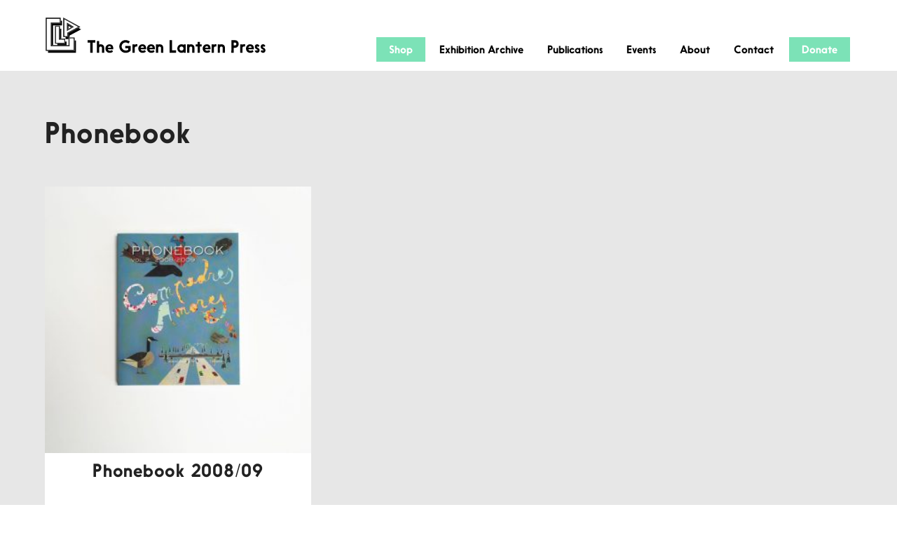

--- FILE ---
content_type: text/html; charset=UTF-8
request_url: http://thegreenlantern.org/product-tag/phonebook/
body_size: 8805
content:
	<!DOCTYPE html PUBLIC>
<html>
<head>
	<title>Green Lantern Press  &raquo; Product tags &raquo; Phonebook</title>
	<meta http-equiv="Content-Type" content="text/html; charset=UTF-8" />
       <meta name="viewport" content="width=device-width, initial-scale=1">
	<meta name="generator" content="WordPress 6.7.4" /> <!-- leave this for stats -->
      <link href='https://fonts.googleapis.com/css?family=Neuton:400,400italic,700' rel='stylesheet' type='text/css'>
        <script type="text/javascript" src="http://thegreenlantern.org/wp-content/themes/GLPTheme/library/js/fonts/BiffoMT.js"></script>
        <script type="text/javascript" src="http://thegreenlantern.org/wp-content/themes/GLPTheme/library/js/fonts/Nanami.js"></script>
	<style type="text/css" media="screen, print">
		@import url( http://thegreenlantern.org/wp-content/themes/GLPTheme/style.css );
	</style>
<link rel="alternate" type="application/rss+xml" title="Green Lantern Press RSS Feed" href="http://thegreenlantern.org/feed/" />
	<link rel="alternate" type="application/atom+xml" title="Green Lantern Press Atom Feed" href="http://thegreenlantern.org/feed/atom/" />
    <link rel="pingback" href="http://thegreenlantern.org/xmlrpc.php" />
<meta name='robots' content='max-image-preview:large' />
	<style>img:is([sizes="auto" i], [sizes^="auto," i]) { contain-intrinsic-size: 3000px 1500px }</style>
	<link rel="alternate" type="application/rss+xml" title="Green Lantern Press &raquo; Phonebook Tag Feed" href="http://thegreenlantern.org/product-tag/phonebook/feed/" />
<script type="text/javascript">
/* <![CDATA[ */
window._wpemojiSettings = {"baseUrl":"https:\/\/s.w.org\/images\/core\/emoji\/15.0.3\/72x72\/","ext":".png","svgUrl":"https:\/\/s.w.org\/images\/core\/emoji\/15.0.3\/svg\/","svgExt":".svg","source":{"concatemoji":"http:\/\/thegreenlantern.org\/wp-includes\/js\/wp-emoji-release.min.js?ver=6.7.4"}};
/*! This file is auto-generated */
!function(i,n){var o,s,e;function c(e){try{var t={supportTests:e,timestamp:(new Date).valueOf()};sessionStorage.setItem(o,JSON.stringify(t))}catch(e){}}function p(e,t,n){e.clearRect(0,0,e.canvas.width,e.canvas.height),e.fillText(t,0,0);var t=new Uint32Array(e.getImageData(0,0,e.canvas.width,e.canvas.height).data),r=(e.clearRect(0,0,e.canvas.width,e.canvas.height),e.fillText(n,0,0),new Uint32Array(e.getImageData(0,0,e.canvas.width,e.canvas.height).data));return t.every(function(e,t){return e===r[t]})}function u(e,t,n){switch(t){case"flag":return n(e,"\ud83c\udff3\ufe0f\u200d\u26a7\ufe0f","\ud83c\udff3\ufe0f\u200b\u26a7\ufe0f")?!1:!n(e,"\ud83c\uddfa\ud83c\uddf3","\ud83c\uddfa\u200b\ud83c\uddf3")&&!n(e,"\ud83c\udff4\udb40\udc67\udb40\udc62\udb40\udc65\udb40\udc6e\udb40\udc67\udb40\udc7f","\ud83c\udff4\u200b\udb40\udc67\u200b\udb40\udc62\u200b\udb40\udc65\u200b\udb40\udc6e\u200b\udb40\udc67\u200b\udb40\udc7f");case"emoji":return!n(e,"\ud83d\udc26\u200d\u2b1b","\ud83d\udc26\u200b\u2b1b")}return!1}function f(e,t,n){var r="undefined"!=typeof WorkerGlobalScope&&self instanceof WorkerGlobalScope?new OffscreenCanvas(300,150):i.createElement("canvas"),a=r.getContext("2d",{willReadFrequently:!0}),o=(a.textBaseline="top",a.font="600 32px Arial",{});return e.forEach(function(e){o[e]=t(a,e,n)}),o}function t(e){var t=i.createElement("script");t.src=e,t.defer=!0,i.head.appendChild(t)}"undefined"!=typeof Promise&&(o="wpEmojiSettingsSupports",s=["flag","emoji"],n.supports={everything:!0,everythingExceptFlag:!0},e=new Promise(function(e){i.addEventListener("DOMContentLoaded",e,{once:!0})}),new Promise(function(t){var n=function(){try{var e=JSON.parse(sessionStorage.getItem(o));if("object"==typeof e&&"number"==typeof e.timestamp&&(new Date).valueOf()<e.timestamp+604800&&"object"==typeof e.supportTests)return e.supportTests}catch(e){}return null}();if(!n){if("undefined"!=typeof Worker&&"undefined"!=typeof OffscreenCanvas&&"undefined"!=typeof URL&&URL.createObjectURL&&"undefined"!=typeof Blob)try{var e="postMessage("+f.toString()+"("+[JSON.stringify(s),u.toString(),p.toString()].join(",")+"));",r=new Blob([e],{type:"text/javascript"}),a=new Worker(URL.createObjectURL(r),{name:"wpTestEmojiSupports"});return void(a.onmessage=function(e){c(n=e.data),a.terminate(),t(n)})}catch(e){}c(n=f(s,u,p))}t(n)}).then(function(e){for(var t in e)n.supports[t]=e[t],n.supports.everything=n.supports.everything&&n.supports[t],"flag"!==t&&(n.supports.everythingExceptFlag=n.supports.everythingExceptFlag&&n.supports[t]);n.supports.everythingExceptFlag=n.supports.everythingExceptFlag&&!n.supports.flag,n.DOMReady=!1,n.readyCallback=function(){n.DOMReady=!0}}).then(function(){return e}).then(function(){var e;n.supports.everything||(n.readyCallback(),(e=n.source||{}).concatemoji?t(e.concatemoji):e.wpemoji&&e.twemoji&&(t(e.twemoji),t(e.wpemoji)))}))}((window,document),window._wpemojiSettings);
/* ]]> */
</script>
<style id='wp-emoji-styles-inline-css' type='text/css'>

	img.wp-smiley, img.emoji {
		display: inline !important;
		border: none !important;
		box-shadow: none !important;
		height: 1em !important;
		width: 1em !important;
		margin: 0 0.07em !important;
		vertical-align: -0.1em !important;
		background: none !important;
		padding: 0 !important;
	}
</style>
<link rel='stylesheet' id='wp-block-library-css' href='http://thegreenlantern.org/wp-includes/css/dist/block-library/style.min.css?ver=6.7.4' type='text/css' media='all' />
<link rel='stylesheet' id='wc-block-style-css' href='http://thegreenlantern.org/wp-content/plugins/woocommerce/packages/woocommerce-blocks/build/style.css?ver=2.3.0' type='text/css' media='all' />
<style id='classic-theme-styles-inline-css' type='text/css'>
/*! This file is auto-generated */
.wp-block-button__link{color:#fff;background-color:#32373c;border-radius:9999px;box-shadow:none;text-decoration:none;padding:calc(.667em + 2px) calc(1.333em + 2px);font-size:1.125em}.wp-block-file__button{background:#32373c;color:#fff;text-decoration:none}
</style>
<style id='global-styles-inline-css' type='text/css'>
:root{--wp--preset--aspect-ratio--square: 1;--wp--preset--aspect-ratio--4-3: 4/3;--wp--preset--aspect-ratio--3-4: 3/4;--wp--preset--aspect-ratio--3-2: 3/2;--wp--preset--aspect-ratio--2-3: 2/3;--wp--preset--aspect-ratio--16-9: 16/9;--wp--preset--aspect-ratio--9-16: 9/16;--wp--preset--color--black: #000000;--wp--preset--color--cyan-bluish-gray: #abb8c3;--wp--preset--color--white: #ffffff;--wp--preset--color--pale-pink: #f78da7;--wp--preset--color--vivid-red: #cf2e2e;--wp--preset--color--luminous-vivid-orange: #ff6900;--wp--preset--color--luminous-vivid-amber: #fcb900;--wp--preset--color--light-green-cyan: #7bdcb5;--wp--preset--color--vivid-green-cyan: #00d084;--wp--preset--color--pale-cyan-blue: #8ed1fc;--wp--preset--color--vivid-cyan-blue: #0693e3;--wp--preset--color--vivid-purple: #9b51e0;--wp--preset--gradient--vivid-cyan-blue-to-vivid-purple: linear-gradient(135deg,rgba(6,147,227,1) 0%,rgb(155,81,224) 100%);--wp--preset--gradient--light-green-cyan-to-vivid-green-cyan: linear-gradient(135deg,rgb(122,220,180) 0%,rgb(0,208,130) 100%);--wp--preset--gradient--luminous-vivid-amber-to-luminous-vivid-orange: linear-gradient(135deg,rgba(252,185,0,1) 0%,rgba(255,105,0,1) 100%);--wp--preset--gradient--luminous-vivid-orange-to-vivid-red: linear-gradient(135deg,rgba(255,105,0,1) 0%,rgb(207,46,46) 100%);--wp--preset--gradient--very-light-gray-to-cyan-bluish-gray: linear-gradient(135deg,rgb(238,238,238) 0%,rgb(169,184,195) 100%);--wp--preset--gradient--cool-to-warm-spectrum: linear-gradient(135deg,rgb(74,234,220) 0%,rgb(151,120,209) 20%,rgb(207,42,186) 40%,rgb(238,44,130) 60%,rgb(251,105,98) 80%,rgb(254,248,76) 100%);--wp--preset--gradient--blush-light-purple: linear-gradient(135deg,rgb(255,206,236) 0%,rgb(152,150,240) 100%);--wp--preset--gradient--blush-bordeaux: linear-gradient(135deg,rgb(254,205,165) 0%,rgb(254,45,45) 50%,rgb(107,0,62) 100%);--wp--preset--gradient--luminous-dusk: linear-gradient(135deg,rgb(255,203,112) 0%,rgb(199,81,192) 50%,rgb(65,88,208) 100%);--wp--preset--gradient--pale-ocean: linear-gradient(135deg,rgb(255,245,203) 0%,rgb(182,227,212) 50%,rgb(51,167,181) 100%);--wp--preset--gradient--electric-grass: linear-gradient(135deg,rgb(202,248,128) 0%,rgb(113,206,126) 100%);--wp--preset--gradient--midnight: linear-gradient(135deg,rgb(2,3,129) 0%,rgb(40,116,252) 100%);--wp--preset--font-size--small: 13px;--wp--preset--font-size--medium: 20px;--wp--preset--font-size--large: 36px;--wp--preset--font-size--x-large: 42px;--wp--preset--spacing--20: 0.44rem;--wp--preset--spacing--30: 0.67rem;--wp--preset--spacing--40: 1rem;--wp--preset--spacing--50: 1.5rem;--wp--preset--spacing--60: 2.25rem;--wp--preset--spacing--70: 3.38rem;--wp--preset--spacing--80: 5.06rem;--wp--preset--shadow--natural: 6px 6px 9px rgba(0, 0, 0, 0.2);--wp--preset--shadow--deep: 12px 12px 50px rgba(0, 0, 0, 0.4);--wp--preset--shadow--sharp: 6px 6px 0px rgba(0, 0, 0, 0.2);--wp--preset--shadow--outlined: 6px 6px 0px -3px rgba(255, 255, 255, 1), 6px 6px rgba(0, 0, 0, 1);--wp--preset--shadow--crisp: 6px 6px 0px rgba(0, 0, 0, 1);}:where(.is-layout-flex){gap: 0.5em;}:where(.is-layout-grid){gap: 0.5em;}body .is-layout-flex{display: flex;}.is-layout-flex{flex-wrap: wrap;align-items: center;}.is-layout-flex > :is(*, div){margin: 0;}body .is-layout-grid{display: grid;}.is-layout-grid > :is(*, div){margin: 0;}:where(.wp-block-columns.is-layout-flex){gap: 2em;}:where(.wp-block-columns.is-layout-grid){gap: 2em;}:where(.wp-block-post-template.is-layout-flex){gap: 1.25em;}:where(.wp-block-post-template.is-layout-grid){gap: 1.25em;}.has-black-color{color: var(--wp--preset--color--black) !important;}.has-cyan-bluish-gray-color{color: var(--wp--preset--color--cyan-bluish-gray) !important;}.has-white-color{color: var(--wp--preset--color--white) !important;}.has-pale-pink-color{color: var(--wp--preset--color--pale-pink) !important;}.has-vivid-red-color{color: var(--wp--preset--color--vivid-red) !important;}.has-luminous-vivid-orange-color{color: var(--wp--preset--color--luminous-vivid-orange) !important;}.has-luminous-vivid-amber-color{color: var(--wp--preset--color--luminous-vivid-amber) !important;}.has-light-green-cyan-color{color: var(--wp--preset--color--light-green-cyan) !important;}.has-vivid-green-cyan-color{color: var(--wp--preset--color--vivid-green-cyan) !important;}.has-pale-cyan-blue-color{color: var(--wp--preset--color--pale-cyan-blue) !important;}.has-vivid-cyan-blue-color{color: var(--wp--preset--color--vivid-cyan-blue) !important;}.has-vivid-purple-color{color: var(--wp--preset--color--vivid-purple) !important;}.has-black-background-color{background-color: var(--wp--preset--color--black) !important;}.has-cyan-bluish-gray-background-color{background-color: var(--wp--preset--color--cyan-bluish-gray) !important;}.has-white-background-color{background-color: var(--wp--preset--color--white) !important;}.has-pale-pink-background-color{background-color: var(--wp--preset--color--pale-pink) !important;}.has-vivid-red-background-color{background-color: var(--wp--preset--color--vivid-red) !important;}.has-luminous-vivid-orange-background-color{background-color: var(--wp--preset--color--luminous-vivid-orange) !important;}.has-luminous-vivid-amber-background-color{background-color: var(--wp--preset--color--luminous-vivid-amber) !important;}.has-light-green-cyan-background-color{background-color: var(--wp--preset--color--light-green-cyan) !important;}.has-vivid-green-cyan-background-color{background-color: var(--wp--preset--color--vivid-green-cyan) !important;}.has-pale-cyan-blue-background-color{background-color: var(--wp--preset--color--pale-cyan-blue) !important;}.has-vivid-cyan-blue-background-color{background-color: var(--wp--preset--color--vivid-cyan-blue) !important;}.has-vivid-purple-background-color{background-color: var(--wp--preset--color--vivid-purple) !important;}.has-black-border-color{border-color: var(--wp--preset--color--black) !important;}.has-cyan-bluish-gray-border-color{border-color: var(--wp--preset--color--cyan-bluish-gray) !important;}.has-white-border-color{border-color: var(--wp--preset--color--white) !important;}.has-pale-pink-border-color{border-color: var(--wp--preset--color--pale-pink) !important;}.has-vivid-red-border-color{border-color: var(--wp--preset--color--vivid-red) !important;}.has-luminous-vivid-orange-border-color{border-color: var(--wp--preset--color--luminous-vivid-orange) !important;}.has-luminous-vivid-amber-border-color{border-color: var(--wp--preset--color--luminous-vivid-amber) !important;}.has-light-green-cyan-border-color{border-color: var(--wp--preset--color--light-green-cyan) !important;}.has-vivid-green-cyan-border-color{border-color: var(--wp--preset--color--vivid-green-cyan) !important;}.has-pale-cyan-blue-border-color{border-color: var(--wp--preset--color--pale-cyan-blue) !important;}.has-vivid-cyan-blue-border-color{border-color: var(--wp--preset--color--vivid-cyan-blue) !important;}.has-vivid-purple-border-color{border-color: var(--wp--preset--color--vivid-purple) !important;}.has-vivid-cyan-blue-to-vivid-purple-gradient-background{background: var(--wp--preset--gradient--vivid-cyan-blue-to-vivid-purple) !important;}.has-light-green-cyan-to-vivid-green-cyan-gradient-background{background: var(--wp--preset--gradient--light-green-cyan-to-vivid-green-cyan) !important;}.has-luminous-vivid-amber-to-luminous-vivid-orange-gradient-background{background: var(--wp--preset--gradient--luminous-vivid-amber-to-luminous-vivid-orange) !important;}.has-luminous-vivid-orange-to-vivid-red-gradient-background{background: var(--wp--preset--gradient--luminous-vivid-orange-to-vivid-red) !important;}.has-very-light-gray-to-cyan-bluish-gray-gradient-background{background: var(--wp--preset--gradient--very-light-gray-to-cyan-bluish-gray) !important;}.has-cool-to-warm-spectrum-gradient-background{background: var(--wp--preset--gradient--cool-to-warm-spectrum) !important;}.has-blush-light-purple-gradient-background{background: var(--wp--preset--gradient--blush-light-purple) !important;}.has-blush-bordeaux-gradient-background{background: var(--wp--preset--gradient--blush-bordeaux) !important;}.has-luminous-dusk-gradient-background{background: var(--wp--preset--gradient--luminous-dusk) !important;}.has-pale-ocean-gradient-background{background: var(--wp--preset--gradient--pale-ocean) !important;}.has-electric-grass-gradient-background{background: var(--wp--preset--gradient--electric-grass) !important;}.has-midnight-gradient-background{background: var(--wp--preset--gradient--midnight) !important;}.has-small-font-size{font-size: var(--wp--preset--font-size--small) !important;}.has-medium-font-size{font-size: var(--wp--preset--font-size--medium) !important;}.has-large-font-size{font-size: var(--wp--preset--font-size--large) !important;}.has-x-large-font-size{font-size: var(--wp--preset--font-size--x-large) !important;}
:where(.wp-block-post-template.is-layout-flex){gap: 1.25em;}:where(.wp-block-post-template.is-layout-grid){gap: 1.25em;}
:where(.wp-block-columns.is-layout-flex){gap: 2em;}:where(.wp-block-columns.is-layout-grid){gap: 2em;}
:root :where(.wp-block-pullquote){font-size: 1.5em;line-height: 1.6;}
</style>
<link rel='stylesheet' id='contact-form-7-css' href='http://thegreenlantern.org/wp-content/plugins/contact-form-7/includes/css/styles.css?ver=4.9' type='text/css' media='all' />
<link rel='stylesheet' id='woocommerce-layout-css' href='http://thegreenlantern.org/wp-content/plugins/woocommerce/assets/css/woocommerce-layout.css?ver=3.7.3' type='text/css' media='all' />
<style id='woocommerce-layout-inline-css' type='text/css'>

	.infinite-scroll .woocommerce-pagination {
		display: none;
	}
</style>
<link rel='stylesheet' id='woocommerce-smallscreen-css' href='http://thegreenlantern.org/wp-content/plugins/woocommerce/assets/css/woocommerce-smallscreen.css?ver=3.7.3' type='text/css' media='only screen and (max-width: 768px)' />
<link rel='stylesheet' id='woocommerce-general-css' href='http://thegreenlantern.org/wp-content/plugins/woocommerce/assets/css/woocommerce.css?ver=3.7.3' type='text/css' media='all' />
<style id='woocommerce-inline-inline-css' type='text/css'>
.woocommerce form .form-row .required { visibility: visible; }
</style>
<link rel='stylesheet' id='wc-gateway-ppec-frontend-css' href='http://thegreenlantern.org/wp-content/plugins/woocommerce-gateway-paypal-express-checkout/assets/css/wc-gateway-ppec-frontend.css?ver=6.7.4' type='text/css' media='all' />
<script type="text/javascript" src="http://thegreenlantern.org/wp-includes/js/jquery/jquery.min.js?ver=3.7.1" id="jquery-core-js"></script>
<script type="text/javascript" src="http://thegreenlantern.org/wp-includes/js/jquery/jquery-migrate.min.js?ver=3.4.1" id="jquery-migrate-js"></script>
<link rel="https://api.w.org/" href="http://thegreenlantern.org/wp-json/" /><link rel="EditURI" type="application/rsd+xml" title="RSD" href="http://thegreenlantern.org/xmlrpc.php?rsd" />
<meta name="generator" content="WordPress 6.7.4" />
<meta name="generator" content="WooCommerce 3.7.3" />
	<noscript><style>.woocommerce-product-gallery{ opacity: 1 !important; }</style></noscript>
	<style type="text/css">.recentcomments a{display:inline !important;padding:0 !important;margin:0 !important;}</style><link rel="icon" href="http://thegreenlantern.org/wp-content/uploads/2017/10/cropped-GreenLanternPressIcon-1-32x32.png" sizes="32x32" />
<link rel="icon" href="http://thegreenlantern.org/wp-content/uploads/2017/10/cropped-GreenLanternPressIcon-1-192x192.png" sizes="192x192" />
<link rel="apple-touch-icon" href="http://thegreenlantern.org/wp-content/uploads/2017/10/cropped-GreenLanternPressIcon-1-180x180.png" />
<meta name="msapplication-TileImage" content="http://thegreenlantern.org/wp-content/uploads/2017/10/cropped-GreenLanternPressIcon-1-270x270.png" />
	<script src='https://ajax.googleapis.com/ajax/libs/jquery/1.11.0/jquery.min.js'></script>
    
<!-- Global Site Tag (gtag.js) - Google Analytics -->
<script async src="https://www.googletagmanager.com/gtag/js?id=UA-107200756-1"></script>
<script>
  window.dataLayer = window.dataLayer || [];
  function gtag(){dataLayer.push(arguments)};
  gtag('js', new Date());

  gtag('config', 'UA-107200756-1');
</script>

</head>
<body class="archive tax-product_tag term-phonebook term-157 theme-GLPTheme woocommerce woocommerce-page woocommerce-no-js">

<div id="header"><div class="wrapper">
	
<a href="http://thegreenlantern.org"><img src="http://thegreenlantern.org/wp-content/themes/GLPTheme/images/greenlanternpress.svg" alt="Green Lantern Press" class="logo" onerror="this.src='greenlanternpress.png'; this.onerror=null;"></a>

<div id="menupages"><div id="mobnav-btn">Menu</div>
<nav>
<div class="main-menu"><ul id="menu-main-menu" class="menu"><li id="menu-item-8636" class="donateli menu-item menu-item-type-post_type menu-item-object-page menu-item-8636"><a href="http://thegreenlantern.org/shop/">Shop</a></li>
<li id="menu-item-22" class="menu-item menu-item-type-post_type menu-item-object-page menu-item-22"><a href="http://thegreenlantern.org/exhibition-archive/">Exhibition Archive</a></li>
<li id="menu-item-20" class="menu-item menu-item-type-post_type menu-item-object-page menu-item-20"><a href="http://thegreenlantern.org/publications/">Publications</a></li>
<li id="menu-item-21" class="menu-item menu-item-type-post_type menu-item-object-page menu-item-21"><a href="http://thegreenlantern.org/events/">Events</a></li>
<li id="menu-item-19" class="menu-item menu-item-type-post_type menu-item-object-page menu-item-19"><a href="http://thegreenlantern.org/about/">About</a></li>
<li id="menu-item-25" class="menu-item menu-item-type-post_type menu-item-object-page menu-item-25"><a href="http://thegreenlantern.org/contact/">Contact</a></li>
<li id="menu-item-10" class="donateli menu-item menu-item-type-custom menu-item-object-custom menu-item-10"><a target="_blank" href="https://www.paypal.com/cgi-bin/webscr?cmd=_s-xclick&#038;hosted_button_id=PUZ85PMEV8C3Q">Donate</a></li>
</ul></div></nav></div>

</div>
<div class="clear"></div>
</div>

<div style="clear: both;"></div>
<div id="pagewrap">
<div class="wrapper">
<section id="article-list" class="contain clearfix shopa">

		<h1 class="title nanami shoph1">Phonebook</h1>
<div class="clear cleargap"></div>
<article class="post accordion">
<div class="post" id="post-8807">

	<div id="primary" class="content-area"><main id="main" class="site-main" role="main"><nav class="woocommerce-breadcrumb"><a href="http://thegreenlantern.org">Home</a>&nbsp;&#47;&nbsp;Products tagged &ldquo;Phonebook&rdquo;</nav>
		

		
		
			<div class="woocommerce-notices-wrapper"></div><p class="woocommerce-result-count">
	Showing the single result</p>
<form class="woocommerce-ordering" method="get">
	<select name="orderby" class="orderby" aria-label="Shop order">
					<option value="menu_order"  selected='selected'>Default sorting</option>
					<option value="popularity" >Sort by popularity</option>
					<option value="rating" >Sort by average rating</option>
					<option value="date" >Sort by latest</option>
					<option value="price" >Sort by price: low to high</option>
					<option value="price-desc" >Sort by price: high to low</option>
			</select>
	<input type="hidden" name="paged" value="1" />
	</form>

			<ul class="products columns-4">

				
				
					<li class="first post-8807 product type-product status-publish has-post-thumbnail product_cat-art product_cat-green-lantern-press product_tag-artist-run product_tag-caroline-picard product_tag-galleries product_tag-nick-sarno product_tag-not-for-profit product_tag-phonebook product_tag-shannon-stratton product_tag-the-green-lantern-press  instock taxable shipping-taxable purchasable product-type-simple">

	<a href="http://thegreenlantern.org/product/phonebook-2008-09/" class="woocommerce-LoopProduct-link woocommerce-loop-product__link">
	<a href="http://thegreenlantern.org/product/phonebook-2008-09/">

		<img width="300" height="300" src="http://thegreenlantern.org/wp-content/uploads/2020/10/Phonebook2-1260-300x300.jpg" class="attachment-woocommerce_thumbnail size-woocommerce_thumbnail" alt="" decoding="async" fetchpriority="high" srcset="http://thegreenlantern.org/wp-content/uploads/2020/10/Phonebook2-1260-300x300.jpg 300w, http://thegreenlantern.org/wp-content/uploads/2020/10/Phonebook2-1260-100x100.jpg 100w, http://thegreenlantern.org/wp-content/uploads/2020/10/Phonebook2-1260-150x150.jpg 150w" sizes="(max-width: 300px) 100vw, 300px" />
		<h3>Phonebook 2008/09</h3>
        		
	<span class="price"><span class="woocommerce-Price-amount amount"><span class="woocommerce-Price-currencySymbol">&#36;</span>10.00</span></span>

	</a>

	</a><a href="?add-to-cart=8807" data-quantity="1" class="button product_type_simple add_to_cart_button ajax_add_to_cart" data-product_id="8807" data-product_sku="" aria-label="Add &ldquo;Phonebook 2008/09&rdquo; to your cart" rel="nofollow">Add to cart</a>
</li>
				
			</ul>

			
		
	</main></div></div></article>
</section>
	</div></div>

<div class="clear"></div>
<div id="donatebox">
<a href="https://www.paypal.com/cgi-bin/webscr?cmd=_s-xclick&hosted_button_id=PUZ85PMEV8C3Q">Donate to <br />The Green Lantern Press</a>
<div class="clear"></div>
<p>Your financial contribution will help us produce more contemporary <br />art exhibits, publications, and free public programs.</p>
</div>
<div class="clear"></div>
<div id="footer" class="wrapper">
CHICAGO / NEW YORK / SANTA FE

<div class="clear"></div>
<a href="https://www.facebook.com/sector2337/"><img src="http://thegreenlantern.org/wp-content/themes/GLPTheme/images/fb.png" alt="Facebook" /></a><a href="https://twitter.com/glanterngallery"><img src="http://thegreenlantern.org/wp-content/themes/GLPTheme/images/tw.png" alt="Twitter" /></a><a href="https://www.instagram.com/greenlanternpress/"><img src="http://thegreenlantern.org/wp-content/themes/GLPTheme/images/ig.png" alt="Instagram" /></a>
<div class="clear"></div>

<p class="serif">The Green Lantern Press is a roving 501(c)3 arts organization that produces contemporary art exhibitions, art and literary publications, and free public programs that together facilitate a public cultural discourse.</p>

<p class="serif serifsmall">&copy;  2004 - 2026 The Green Lantern Press 501<span>(c)</span>3</p>

</div>
 

    <script type='text/javascript'>//<![CDATA[ 
jQuery(window).load(function(){
jQuery('#mobnav-btn').click(

function () {
    jQuery('#menu-main-menu').toggleClass("xactive");


});

});//]]>  

</script>
		<script type="application/ld+json">{"@context":"https:\/\/schema.org\/","@type":"BreadcrumbList","itemListElement":[{"@type":"ListItem","position":1,"item":{"name":"Home","@id":"http:\/\/thegreenlantern.org"}},{"@type":"ListItem","position":2,"item":{"name":"Products tagged &amp;ldquo;Phonebook&amp;rdquo;","@id":"http:\/\/thegreenlantern.org\/product-tag\/phonebook\/"}}]}</script>	<script type="text/javascript">
		var c = document.body.className;
		c = c.replace(/woocommerce-no-js/, 'woocommerce-js');
		document.body.className = c;
	</script>
			<script type="text/javascript">
			var wc_product_block_data = JSON.parse( decodeURIComponent( '%7B%22min_columns%22%3A1%2C%22max_columns%22%3A6%2C%22default_columns%22%3A3%2C%22min_rows%22%3A1%2C%22max_rows%22%3A6%2C%22default_rows%22%3A1%2C%22thumbnail_size%22%3A300%2C%22placeholderImgSrc%22%3A%22http%3A%5C%2F%5C%2Fthegreenlantern.org%5C%2Fwp-content%5C%2Fuploads%5C%2Fwoocommerce-placeholder-300x300.png%22%2C%22min_height%22%3A500%2C%22default_height%22%3A500%2C%22isLargeCatalog%22%3Afalse%2C%22limitTags%22%3Atrue%2C%22hasTags%22%3Atrue%2C%22productCategories%22%3A%5B%7B%22term_id%22%3A16%2C%22name%22%3A%22Uncategorized%22%2C%22slug%22%3A%22uncategorized%22%2C%22term_group%22%3A0%2C%22term_taxonomy_id%22%3A16%2C%22taxonomy%22%3A%22product_cat%22%2C%22description%22%3A%22%22%2C%22parent%22%3A0%2C%22count%22%3A0%2C%22filter%22%3A%22raw%22%2C%22link%22%3A%22http%3A%5C%2F%5C%2Fthegreenlantern.org%5C%2Fproduct-category%5C%2Funcategorized%5C%2F%22%7D%2C%7B%22term_id%22%3A45%2C%22name%22%3A%22Art%22%2C%22slug%22%3A%22art%22%2C%22term_group%22%3A0%2C%22term_taxonomy_id%22%3A45%2C%22taxonomy%22%3A%22product_cat%22%2C%22description%22%3A%22%22%2C%22parent%22%3A0%2C%22count%22%3A30%2C%22filter%22%3A%22raw%22%2C%22link%22%3A%22http%3A%5C%2F%5C%2Fthegreenlantern.org%5C%2Fproduct-category%5C%2Fart%5C%2F%22%7D%2C%7B%22term_id%22%3A459%2C%22name%22%3A%22Exhibition%20Catalog%22%2C%22slug%22%3A%22exhibition-catalog%22%2C%22term_group%22%3A0%2C%22term_taxonomy_id%22%3A459%2C%22taxonomy%22%3A%22product_cat%22%2C%22description%22%3A%22%22%2C%22parent%22%3A0%2C%22count%22%3A10%2C%22filter%22%3A%22raw%22%2C%22link%22%3A%22http%3A%5C%2F%5C%2Fthegreenlantern.org%5C%2Fproduct-category%5C%2Fexhibition-catalog%5C%2F%22%7D%2C%7B%22term_id%22%3A29%2C%22name%22%3A%22Fiction%22%2C%22slug%22%3A%22fiction%22%2C%22term_group%22%3A0%2C%22term_taxonomy_id%22%3A29%2C%22taxonomy%22%3A%22product_cat%22%2C%22description%22%3A%22%22%2C%22parent%22%3A0%2C%22count%22%3A7%2C%22filter%22%3A%22raw%22%2C%22link%22%3A%22http%3A%5C%2F%5C%2Fthegreenlantern.org%5C%2Fproduct-category%5C%2Ffiction%5C%2F%22%7D%2C%7B%22term_id%22%3A17%2C%22name%22%3A%22Green%20Lantern%20Press%22%2C%22slug%22%3A%22green-lantern-press%22%2C%22term_group%22%3A0%2C%22term_taxonomy_id%22%3A17%2C%22taxonomy%22%3A%22product_cat%22%2C%22description%22%3A%22%22%2C%22parent%22%3A0%2C%22count%22%3A35%2C%22filter%22%3A%22raw%22%2C%22link%22%3A%22http%3A%5C%2F%5C%2Fthegreenlantern.org%5C%2Fproduct-category%5C%2Fgreen-lantern-press%5C%2F%22%7D%2C%7B%22term_id%22%3A181%2C%22name%22%3A%22Holon%20Press%22%2C%22slug%22%3A%22holon-press%22%2C%22term_group%22%3A0%2C%22term_taxonomy_id%22%3A181%2C%22taxonomy%22%3A%22product_cat%22%2C%22description%22%3A%22%22%2C%22parent%22%3A0%2C%22count%22%3A0%2C%22filter%22%3A%22raw%22%2C%22link%22%3A%22http%3A%5C%2F%5C%2Fthegreenlantern.org%5C%2Fproduct-category%5C%2Fholon-press%5C%2F%22%7D%2C%7B%22term_id%22%3A458%2C%22name%22%3A%22Hyde%20Park%20Art%20Center%22%2C%22slug%22%3A%22hyde-park-art-center%22%2C%22term_group%22%3A0%2C%22term_taxonomy_id%22%3A458%2C%22taxonomy%22%3A%22product_cat%22%2C%22description%22%3A%22%22%2C%22parent%22%3A0%2C%22count%22%3A10%2C%22filter%22%3A%22raw%22%2C%22link%22%3A%22http%3A%5C%2F%5C%2Fthegreenlantern.org%5C%2Fproduct-category%5C%2Fhyde-park-art-center%5C%2F%22%7D%2C%7B%22term_id%22%3A485%2C%22name%22%3A%22Music%22%2C%22slug%22%3A%22music%22%2C%22term_group%22%3A0%2C%22term_taxonomy_id%22%3A485%2C%22taxonomy%22%3A%22product_cat%22%2C%22description%22%3A%22%22%2C%22parent%22%3A0%2C%22count%22%3A1%2C%22filter%22%3A%22raw%22%2C%22link%22%3A%22http%3A%5C%2F%5C%2Fthegreenlantern.org%5C%2Fproduct-category%5C%2Fmusic%5C%2F%22%7D%2C%7B%22term_id%22%3A300%2C%22name%22%3A%22Nonfiction%22%2C%22slug%22%3A%22nonfiction%22%2C%22term_group%22%3A0%2C%22term_taxonomy_id%22%3A300%2C%22taxonomy%22%3A%22product_cat%22%2C%22description%22%3A%22%22%2C%22parent%22%3A0%2C%22count%22%3A23%2C%22filter%22%3A%22raw%22%2C%22link%22%3A%22http%3A%5C%2F%5C%2Fthegreenlantern.org%5C%2Fproduct-category%5C%2Fnonfiction%5C%2F%22%7D%2C%7B%22term_id%22%3A24%2C%22name%22%3A%22Poetry%22%2C%22slug%22%3A%22poetry%22%2C%22term_group%22%3A0%2C%22term_taxonomy_id%22%3A24%2C%22taxonomy%22%3A%22product_cat%22%2C%22description%22%3A%22%22%2C%22parent%22%3A0%2C%22count%22%3A10%2C%22filter%22%3A%22raw%22%2C%22link%22%3A%22http%3A%5C%2F%5C%2Fthegreenlantern.org%5C%2Fproduct-category%5C%2Fpoetry%5C%2F%22%7D%2C%7B%22term_id%22%3A120%2C%22name%22%3A%22Theory%22%2C%22slug%22%3A%22theory%22%2C%22term_group%22%3A0%2C%22term_taxonomy_id%22%3A120%2C%22taxonomy%22%3A%22product_cat%22%2C%22description%22%3A%22%22%2C%22parent%22%3A0%2C%22count%22%3A15%2C%22filter%22%3A%22raw%22%2C%22link%22%3A%22http%3A%5C%2F%5C%2Fthegreenlantern.org%5C%2Fproduct-category%5C%2Ftheory%5C%2F%22%7D%5D%2C%22homeUrl%22%3A%22http%3A%5C%2F%5C%2Fthegreenlantern.org%5C%2F%22%7D' ) );
		</script>
		<script type="text/javascript" id="contact-form-7-js-extra">
/* <![CDATA[ */
var wpcf7 = {"apiSettings":{"root":"http:\/\/thegreenlantern.org\/wp-json\/contact-form-7\/v1","namespace":"contact-form-7\/v1"},"recaptcha":{"messages":{"empty":"Please verify that you are not a robot."}},"cached":"1"};
/* ]]> */
</script>
<script type="text/javascript" src="http://thegreenlantern.org/wp-content/plugins/contact-form-7/includes/js/scripts.js?ver=4.9" id="contact-form-7-js"></script>
<script type="text/javascript" src="http://thegreenlantern.org/wp-content/plugins/woocommerce/assets/js/jquery-blockui/jquery.blockUI.min.js?ver=2.70" id="jquery-blockui-js"></script>
<script type="text/javascript" id="wc-add-to-cart-js-extra">
/* <![CDATA[ */
var wc_add_to_cart_params = {"ajax_url":"\/wp-admin\/admin-ajax.php","wc_ajax_url":"\/?wc-ajax=%%endpoint%%","i18n_view_cart":"View cart","cart_url":"http:\/\/thegreenlantern.org\/cart\/","is_cart":"","cart_redirect_after_add":"no"};
/* ]]> */
</script>
<script type="text/javascript" src="http://thegreenlantern.org/wp-content/plugins/woocommerce/assets/js/frontend/add-to-cart.min.js?ver=3.7.3" id="wc-add-to-cart-js"></script>
<script type="text/javascript" src="http://thegreenlantern.org/wp-content/plugins/woocommerce/assets/js/js-cookie/js.cookie.min.js?ver=2.1.4" id="js-cookie-js"></script>
<script type="text/javascript" id="woocommerce-js-extra">
/* <![CDATA[ */
var woocommerce_params = {"ajax_url":"\/wp-admin\/admin-ajax.php","wc_ajax_url":"\/?wc-ajax=%%endpoint%%"};
/* ]]> */
</script>
<script type="text/javascript" src="http://thegreenlantern.org/wp-content/plugins/woocommerce/assets/js/frontend/woocommerce.min.js?ver=3.7.3" id="woocommerce-js"></script>
<script type="text/javascript" id="wc-cart-fragments-js-extra">
/* <![CDATA[ */
var wc_cart_fragments_params = {"ajax_url":"\/wp-admin\/admin-ajax.php","wc_ajax_url":"\/?wc-ajax=%%endpoint%%","cart_hash_key":"wc_cart_hash_35524050519159b29a01e59bd7866761","fragment_name":"wc_fragments_35524050519159b29a01e59bd7866761","request_timeout":"5000"};
/* ]]> */
</script>
<script type="text/javascript" src="http://thegreenlantern.org/wp-content/plugins/woocommerce/assets/js/frontend/cart-fragments.min.js?ver=3.7.3" id="wc-cart-fragments-js"></script>
<script type="text/javascript" id="wc-cart-fragments-js-after">
/* <![CDATA[ */
		jQuery( 'body' ).bind( 'wc_fragments_refreshed', function() {
			jQuery( 'body' ).trigger( 'jetpack-lazy-images-load' );
		} );
	
/* ]]> */
</script>

</body>
</html>


--- FILE ---
content_type: text/css; charset=UTF-8
request_url: http://thegreenlantern.org/wp-content/themes/GLPTheme/style.css
body_size: 7909
content:
/*  
Theme Name: Green Lantern Press Theme
Author: Leadtooth
*/
  
body { background: #ffffff; color: #000; font-family: 'Neuton', Georgia, serif; font-size: 15px; font-weight: 400; line-height: 23px; margin: 0;  padding: 0;}
body, html {overflow-x: hidden; position: relative;}
* {-moz-box-sizing: border-box;-webkit-box-sizing: border-box; box-sizing:border-box;}

ul, ul li {list-style: none; margin: 0; padding: 0;}
a{font-style: normal; text-decoration: none; color: #000; text-decoration: underline;}
a:hover, s:active, .twbox a:hover, .twbox a:active{font-style: normal; text-decoration: none; color: #999;}
div.post a:hover {text-decoration: underline; }
a:focus {outline:none;} 
.directions input.submit {background: #fff; margin-top: 8px; width: auto;}
.wrapper {width: 90%; max-width: 1200px;margin: 0 auto; display: block;}
.pagepad {margin-top: 276px; padding-bottom: 50px;}
a{transition: color 300ms, border-color 300ms, background-color 300ms;-moz-transition: color 300ms, border-color 300ms, background-color 300ms; -o-transition: color 300ms, border-color 300ms, background-color 300ms; -webkit-transition: color 300ms, border-color 300ms, background-color 300ms;  /* Saf3.2+, Chrome */ }
a.cta:link, a.cta:visited, .pageNav a:link, .pageNav a:visited, .directions input.submit, .wpcf7 input.wpcf7-submit{color: #000000; font-family: 'Nanami-Med', Helvetica, Arial, sans serif; font-size: 19px;  display: inline-block; text-decoration: none;}
a.cta:active, a.cta:hover, .pageNav a:hover, .pageNav a:active, .directions input.submit:hover, .wpcf7 input.wpcf7-submit:hover {}
#probox a {text-decoration: none;}
div#hcta {display: block; text-align: center; margin: 80px 0;}
form.wpcf7-form {margin: 0 auto; width: 100%; max-width: 800px;}
form.wpcf7-form input, form.wpcf7-form textarea {font-size: 16px;width: 100%; background: #fff; border: 0; margin: 0 auto 8px auto; padding: 12px 12px; font-family: 'Neuton'; color: #000; }
div.post form.wpcf7-form p {text-align: center;font-family: 'Nanami-Med';font-size: 22px;}
form.wpcf7-form p span.wpcf7-list-item {font-size: 16px; max-width: 100%; width: 200px;font-family: 'Nanami-Med';line-height: 30px; display: block;text-align: left;margin: 0 auto;}
span.wpcf7-list-item-label {line-height: 15px;vertical-align: middle;}
form.wpcf7-form p span.wpcf7-list-item input {vertical-align: middle;width: 25px; height: 25px;margin-right: 10px;}
.wpcf7 input.wpcf7-submit{width: auto; font-size: 17px;padding: 12px 40px;color: #fff;background: #7ce2b7;font-size: 22px;}
.wpcf7 input.wpcf7-submit:hover {background: #59d1ca;}

.clear {clear: both;}
.cleargap {height: 40px;}
.pageNav {width: 100%;}
.prev {width: 200px; float: right; text-align: right;}
.next {float: left;}
img {border: 0;}
h1, h2, h3, h4 {color: #222222; font-size: 24px; font-family: 'Nanami-Med'; letter-spacing: 0.03em;font-weight: normal; line-height: 24px; display: block; margin: 0; padding: 0;} 
h1 {font-size: 40px; line-height: 42px; padding: 0; text-transform: none; margin: 0 0 20px 0;}
div.post {padding-bottom: 70px;}
div.post p {font-size: 16px; line-height: 24px;}
div.post ul {list-style: outside; margin: 0 0 0 20px;}
div.post ul li {list-style: outside; margin: 0 0 5px 10px;}
div.post h2 {margin-top: 30px; margin-bottom: 15px;}
#map_canvas {width: 100%; height: 435px; margin: 0 0 15px 0;}
.aligncenter, div.aligncenter, .igimg { display: block; margin-left: auto; margin-right: auto; margin-bottom: 30px; border: 0;}
.alignnone, .alignnone img {border: 0; margin-bottom: 20px; margin-top: 0; width: 100% !important; height: auto;} 
.alignnone img {margin-bottom: 0;}
.alignleft, .alignright {max-width: 47%;height: auto;}
.alignleft img, .alignright img {width: 100%; height: auto;}
.alignright { float: right; margin: 0 0 25px 40px; border: 0; padding: 0;}
.alignleft { float: left; margin: 0 40px 25px 0; padding: 0; border: 0;}
hr {color: #999; margin: 10px 0; display: block; background: #999;}
#header{width: 100%; margin: 0; position: relative; z-index: 99; padding: 0 0 25px 0;background: #fff; clear: both;}
img.logo {position:relative; width: 316px; height: auto; margin: 23px 0 0 0; padding: 0;float: left;}

nav {position: relative; margin: 0; width: auto; float: right; text-align: right; z-index: 99;}
nav ul { height: 20px; margin: 0; width: 100%; float: left; text-align: left;}
#mobnav-btn {display: none;}

.menu, .menu * {
	margin:			0;
	padding:		0;
	list-style:		none;
	text-align: left;
}
.menu li ul {width: 150px; height: auto; display: none;}
.menu {width: auto;
	line-height:	1.0;
	margin: 53px 0 0 0;
}
.menu ul {
	position:		absolute; display: none;
	display: none; background: #fff;
		top: -5px;
	margin-bottom: 0; height: 62px; text-align: left; float: none;
	width:			150px; /* left offset of submenus need to match (see below) */
}
.menu ul li {
	width:			100%; 
		margin-bottom: 0;
}
.menu > li {
	float: left;
}
.menu li:hover > ul,
.menu li.sfHover > ul {
	display: block;
}

.menu li {margin: 0 3px;
	position: relative; display: inline-block; 
}
.menu ul ul {
	top: 0;
	left: 100%;
}

.menu a:link, .menu a:visited {height: 35px;text-transform: capitalize; color: #000000; font-size: 15px; padding:  0 14px; text-align: center; text-decoration:none;
	display: inline-block; font-family: 'Nanami-Med', Helvetica, Arial, sans serif; font-weight: 400;
	position:		relative; line-height: 37px;
}
.menu li.current-menu-item a:link, .menu li.current-menu-item a:visited {text-decoration: underline;}
.menu li.donateli {margin-left: 5px;}
.menu li.donateli a:link, .menu li.donateli a:visited {background: #7ce2b7; color: #fff;padding: 0 18px;}
	.menu li:hover, .menu li.sfHover, .menu li:hover, .menu li.sfHover a:link, .menu li.sfHover a:visited, .menu li.sfHover a:active, .menu li.sfHover a:hover, .menu a:focus, .menu a:hover, .menu a:active {color: #666666;}
.menu li.current a:link, .menu li.current a:visited,.menu li.current:hover, .menu li.current:active{color: #333333;}
.menu li.donateli a:hover, .menu li.donateli a:active {background: #59d1ca; color: #fff;}

.menu li:hover ul,
.menu li.sfHover ul {
	left:			-14px; width: 220px !important;
	top:			47px; /* match top ul list item height */
	z-index:		999999999;
	padding: 3px 0 4px 0;
	background: #ffffff !important;
}

ul.menu li:hover li ul,
ul.menu li.sfHover li ul {
	top:			-999em;
}
ul.menu li li:hover ul,
ul.menu li li.sfHover ul {
	left:			150px; /* match ul width */
	top:			0;
	padding-top: 0;
		margin-bottom: 0;
		float: left; 
}
.menu li ul {height: auto;
		background: #fff;}
.menu li ul li, .menu li ul li * {text-align: left; margin: 3px 0;}
ul.menu li ul li a:link, ul.menu li ul li a:visited {text-transform: uppercase;color: #6a6a6a; font-size: 13px; padding: 4px 14px; text-align: left; text-decoration:none;
	display: inline-block; font-weight: 400;
	position:		relative; line-height: 14px;}
.menu li ul li a:hover, .menu li ul li a:active, .menu li.current ul li a:hover, .menu li.current ul li a:active {
color: #6a6a6a !important;}


#pagewrap {width: 100%; padding: 60px 0; background: #e7e7e7;}
#pagewrap h1 {max-width: 50%; margin-bottom: 20px;}
#pastitems h1, #pagewrap h1.h1full, #upcomingex h1 {max-width: 100%;}
#pastitems {margin-top: 60px; padding: 60px 0; margin-bottom: -60px; background: #d9d9d9;}
#upcomingex {background: #f0f0f0; padding: 60px 0; margin-bottom: -60px;margin-top: 60px;}
.upitems {margin-left: -2%; margin-right: -2%;}
#pastitemsgrid {margin-left: -1.5%; margin-right: -1.5%;}  
div.pitem{width: 46%;margin: 0 2% 40px 2%; vertical-align: top; background: #fff;display: inline-block; background: #fff; padding: 40px 45px 0 45px; border-bottom: 8px solid #59d1ca;height: 400px; overflow-y: scroll;}
.pitem h3 {letter-spacing: 1px;text-transform: uppercase;font-size: 22px; line-height: 26px;}
.pitem h3 a {text-decoration: none;}
.pitem p {font-size: 14px; line-height: 17px; font-style: italic; margin: 0 0 30px 0;}
.pitem p.date {color: #6f6f6f; font-size: 16px; line-height: 18px;font-style: normal; margin: 15px 0;}
.pitem a.cta:link, .pitem a.cta:visited {color: #fff;font-family: 'BiffoMT'; padding: 10px 15px 5px 15px; background: #59d1ca; font-size: 15px; line-height: 18px;}
.pitem a.cta:hover, .pitem a.cta:active {background: #7ce2b7;color: #fff;}

#pastitems {text-align: center;}
#pastitems h1 {text-align: left;}
#pastitems div.pitem {text-align: left;display: inline-block; width: 30%; margin: 0 1.5% 40px 1.5%;padding: 35px 35px 0 35px;}

a.uplink {display: inline-block; float: right;width: auto; max-width: 45%; text-align: right; padding: 15px 30px;text-transform: uppercase;text-decoration: none; letter-spacing: 3px; color: #fff;font-family: 'Nanami-Med';background: #59d1ca;font-size: 15px; line-height: 20px;}
a.uplink:hover, a.uplink:active {background: #7ce2b7;}
a.uplink span {text-decoration: underline;}

ul.child-pages {display: block; margin-top: 30px;}
ul.child-pages li {background: none; padding: 0; margin-bottom: 8px; dipslay: block;}
ul.child-pages li a:link, ul.child-pages li a:visited {background: #fff; display: inline-block; clear: both; text-decoration: none; min-width: 400px;border: 1px solid #000; font-family: 'Rubik'; font-size: 15px; padding: 8px 15px; font-size: 15px;}
ul.child-pages li a:hover, ul.child-pages li a:active {background: #000; color: #fff;}


#mc_embed_signup {width: 100%; margin: 0; display: block;}
#mc_embed_signup form input { font-size: 10px; width: -moz-calc(100% - 32px); width: -webkit-calc(100% - 32px);width: calc(100% - 32px); background: #ffffff; padding: 0 0 0 7px; float: left; border: 0; border: 0;color: #464645; margin: 0; height: 32px; line-height: 32px;  font-family:'Rubik'; }
#mc_embed_signup form input.button {text-indent: -99999px;border: 0; float: left; text-align: center; width: 32px; margin: 0; padding: 0; height: 32px; line-height: 32px; background: url(images/fsubmit.png) no-repeat center center #ffffff;}
#mc_embed_signup form input.button:hover {cursor: pointer;}
#mc_embed_signup form input::-webkit-input-placeholder {  color: #464646;  opacity:1;}
#mc_embed_signup form input:-moz-placeholder { /* Firefox 18- */  color: #464646; opacity:1;}
#mc_embed_signup form input::-moz-placeholder {  /* Firefox 19+ */  color: #464646;  opacity:1;}
#mc_embed_signup form input:-ms-input-placeholder {    color: #464646; opacity:1;}

p.noev {text-align: center;}
.post-nav {display: block; height: 49px; width: 100%;text-align: center;}
.post-nav a:link,.post-nav a:visited {line-height: 49px; height: 49px; font-size: 10px; text-decoration: none;width: 110px;}
.post-nav .prev-nav a:link, .post-nav .prev-nav a:visited {display: inline-block; background: url(images/prevnav.png) no-repeat top left; padding-left: 32px;height: 49px;float: left;}
.post-nav .next-nav a:link, .post-nav .next-nav a:visited {display: inline-block;background: url(images/nextnav.png) no-repeat top right; padding-right: 32px;float: right; text-align: right;}
.post-nav a.cta:link, .post-nav a.cta:visited{width: auto; border-bottom: 1px solid #cccccc; color: #000000; font-size: 25px; letter-spacing: 1px; padding: 3px; display: inline-block; text-transform: uppercase; text-decoration: none;}
.post-nav a.cta:active,  .post-nav a.cta:hover{border-bottom: 1px solid #000;}

.proj-navl, .500clear, .proj-navfull, #prleft .post-nav {display: none;}

.npost p {font-size: 14px; line-height: 24px;}
.bdate {display: block; text-align: left; text-transform: uppercase; font-weight: 300;margin: 5px 0; color: #666;letter-spacing: 1px; line-height: 24px;font-size: 12px;}

#maintext {background: #000; padding: 100px 0; color: #fff;font-size: 19px; line-height: 31px;}
#maintext .wrapper {max-width: 800px;}
#maintext a, #greenbox a {color: #fff; text-decoration: underline;}
#maintext a.cta {display: inline-block; margin-top: 25px;}
#maintext a.cta:hover {color: #ccc;}
#greenbox {text-transform: uppercase; width: 100%; padding: 30px 10px; text-align: center; color: #fff; background: #59d1ca; margin: 0 0 60px 0;font-family: 'Nanami-Med'; font-size: 20px; line-height: 28px; letter-spacing: 5px;}
#greenbox p {text-align: center; margin: 0; padding: 0;}

.homecols,.homecolsnew {padding-bottom: 80px;padding-top: 60px;}
.col {width: 33%; display: inline-block; float: left;padding-right: 5%;}
.colr {float: right;}
.col h2 {font-family: 'BiffoMT';color: #000; font-size: 19px; letter-spacing: 3px; line-height: 21px; margin: 0 0 35px 0;text-transform: uppercase;}
.col h3 {font-size: 19px; text-transform: uppercase; letter-spacing: 2px; margin: 0 0 5px 0; padding: 0;}
.col ul li p {color: #6f6f6f; font-size: 15px; line-height: 19px; margin: 0;}
.col ul, .col ul li {display: block; margin: 0; list-style: none; padding: 0;}
.col ul {padding-bottom: 25px;}
.col li.colitem {padding-top: 40px; padding-bottom: 30px; margin-bottom: 0;display: block; width: 100%; position: relative;}
.col li:after {content: '';
        position: absolute;
        width: 85px;
        left: 0;
       top: 0px;
border-top: 8px solid #59d1ca;
}
.col li:first-child {padding-top: 0;}
.col li:first-child:after {
border-top: 0;
}
.col a {color: #000; text-decoration: none;}
.col a:hover {color: #666;}
.col a.cta:link, .col a.cta:visited {color: #59d1ca; display: block; text-decoration: underline; font-family: 'BiffoMT'; font-size: 17px; letter-spacing: 2px; line-height: 19px; margin: 0; text-transform: uppercase;}
.col a.cta:hover, .col a.cta:active {color: #7ce2b7;}
#slideswrap {visibility: hidden;background: #e7e7e7;}
.sldesc {background: url(images/slideshadow.png) repeat-y 0 0 #e7e7e7; flex: 1; padding: 0; vertical-align: middle;height: 500px;}
.slidetxtwrap {display: table;  height: 100%;padding: 0 10% 0 10%;}
.sldesctxt {display: table-cell;vertical-align: middle;padding-bottom: 20px;}
.bx-wrapper .slideimg {float: left; flex: 1;width: 50%;}
.slideimg img {width: 100%; height: auto; display: none;}
.sldesc h2 {font-family: 'Nanami-Med', Helvetica, Arial, sans serif;text-transform: none; color: #000; font-weight: 400; font-size: 40px; line-height: 42px; margin: 0 0 20px 0; display: block; padding: 0;}
.sldesc h2 span {display: block; color: #949393; font-size: 12px; text-transform: uppercase; font-family: 'BiffoMT'; line-height: 14px; margin: 0 0 15px 0;letter-spacing: 3px;}
.sldesc .slidebody {font-size: 19px; line-height: 23px;}
.sldesc a.cta:link, .sldesc a.cta:visited {text-transform: none; color: #1f0ed8; text-decoration: underline; padding: 0; display: inline-block; margin: 15px 20px 0 0;}
.sldesc a.cta:hover, .sldesc a.cta:active {color: #6d61ef;}
.sldesc span.exedate { font-size: 15px;}
.slidebox {display: flex;display: -webkit-flex;}
.bx-wrapper {
	position: relative; padding: 0; 
	margin: 0;
	padding: 0; 
	*zoom: 1; 
}
.mobclear {display: none;}
.bx-wrapper .bx-viewport {
	background: #e7e7e7; position: relative; height: 100%;  -webkit-transform: translatez(0);	-moz-transform: translatez(0);    	-ms-transform: translatez(0);    	-o-transform: translatez(0);    	transform: translatez(0);}
.bx-wrapper .bx-pager,
.bx-wrapper .bx-controls-auto {
	display: none;
	position: absolute;
	bottom: -30px;
	width: 100%;
}

.bx-wrapper .bx-loading {
	min-height: 50px;
	background: #fff;
	height: 100%;
	width: 100%;
	position: absolute;
	top: 0;
	left: 0;
	z-index: 2000;
}

/* PAGER */

.bx-wrapper .bx-pager { 
	text-align: center;
	font-size: .85em;
	font-family: Arial;
	font-weight: bold;
	color: #dadada;
	padding-top: 20px;
}

.bx-wrapper .bx-pager .bx-pager-item,
.bx-wrapper .bx-controls-auto .bx-controls-auto-item {
	display: inline-block;
	*zoom: 1;
	*display: inline;
}

.bx-wrapper .bx-pager.bx-default-pager a {
	background: #dadada;
	text-indent: -9999px;
	display: block;
	width: 10px;
	height: 10px;
	margin: 0 5px;
	outline: 0;
	-moz-border-radius: 5px;
	-webkit-border-radius: 5px;
	border-radius: 5px;
}

.bx-wrapper .bx-pager.bx-default-pager a:hover,
.bx-wrapper .bx-pager.bx-default-pager a.active {
	background: #a5a5a5;
}

.bx-controls-direction {display: none;}
#gif  .bx-controls-direction {display: block;}

/* DIRECTION CONTROLS (NEXT / PREV) */

.bx-wrapper .bx-prev {
	left: 0;
	background: url(images/left.png) no-repeat 0 0; opacity: 0.7;  filter: alpha(opacity=70);

}

.bx-wrapper .bx-next {
	right: 0;
	background: url(images/right.png) no-repeat 0 0; opacity: 0.7;filter: alpha(opacity=70);
}

.bx-wrapper .bx-prev:hover {opacity: 1.0;
}

.bx-wrapper .bx-next:hover {
opacity: 1.0;}

.bx-wrapper .bx-controls-direction a {
	position: absolute;
	top: 50%;
	margin-top: -16px;
	outline: 0;
	width: 32px;
	height: 32px;
	text-indent: -9999px;
	z-index: 9999;
}

.bx-wrapper .bx-controls-direction a.disabled {
	display: none;
}

input {
    -webkit-appearance: none;
    border-radius: 0;
}

#donatebox {background: #000; padding: 50px 0; color: #7ce2b7;text-align: center;}
#donatebox a:link, #donatebox a:visited {background: #fff; color: #7ce2b7;padding: 25px 15px; font-family: 'Nanami-Med', Helvetica, Arial, sans serif;width: 90%; max-width: 600px; margin: 0 auto; text-decoration: none;font-size: 26px; line-height: 32px; text-align: center; display: block;}
#donatebox a:hover, #donatebox a:active {background: #7ce2b7; color: #fff;}
	#donatebox a:link br, #donatebox a:visited br {display: none;}
#donatebox p {margin: 25px auto 0 auto;padding: 0 5%; font-style: italic;font-size: 22px; line-height: 26px;}

#footer {padding: 40px 0 20px 0; text-align: center; font-family: 'Nanami-Med';font-size: 13px; line-height: 19px; letter-spacing: 2px; text-transform: uppercase;}
#footer .serif {font-size: 13px; font-family: 'Neuton'; line-height: 21px;letter-spacing: 0; text-transform: none; max-width: 900px;margin: 15px auto;}
#footer .serifsmall {font-size: 12px;}
#footer img {display: inline-block; margin: 25px 5px 15px 5px;}
#footer img:hover {opacity: 0.5;}
#footer a.sector:link, #footer a.sector:visited {font-size: 18px; display: block; margin: 0 auto 20px auto;text-transform: none;letter-spacing: 0;}
#footer a.sector:hover, #footer a.sector:active {text-decoration: underline;}
a.tel:link, a.tel:visited {text-decoration: none;}

.shopcontain {float: right; width: 75%; float: left;}
#sidebar,#woosidebar {width: 22%; float: right; margin: 20px 0 0 0 !important;}
.woocommerce-breadcrumb {color: #000 !important;font-family: 'BiffoMT';display: block; text-align: left; line-height: 15px; margin: 20px 0 5px 0 !important; padding: 0 !important; font-size: 14px !important;width: 100%; clear: both;}
.woocommerce-breadcrumb a:link, .woocommerce-breadcrumb a:visited {color: #000 !important;}
.shopa .woocommerce-breadcrumb {display: none;}
.shopc h1 {padding-top: 15px; width: 100%; text-align: center;}
.product .images {width:50%; float: left; margin-bottom: 10px !important;}
.product .images .woocommerce-main-image {width: 100% !important; height: auto !important;}
.product .images .woocommerce-main-image img {border: 1px solid #ccc;  margin-bottom: 7px; width: 100% !important; height: auto !important;}
img.attachment-shop_thumbnail {width: 25%; height: auto; float: left; margin-right: 3%; padding: 2px; border: 1px solid #ccc;}
.post .quantity {width: 100% !important; margin-top: 25px !important; display: block; }
.post .quantity input, .post .quantity select {padding: 5px 5px !important; color: #1a1a1a; border: 0; background: #e1e1e1; width: 85px; margin-right: 20px;float: left;}
.related, .wc-tabs, #tab-description h2, .product_meta .posted_in, .product_meta .sku_wrapper, .woocommerce-result-count {display: none !important;}
.product_meta .wb-single-img-cnt {text-indent: 0;}
.summary {float: right; width: 47% !important;}
p.form-row {text-align: left}
.summary h1, .shopa h1 {font-weight: 400; 	font-family: 'Nanami-Med', sans-serif; margin: 10px 0 !important; line-height: 45px;}
#tab-description {width: 100%; float: right; margin-top: 0 !important;}
p.price, p.price span.amount {font-size: 17px; line-height: 22px; margin: 15px 0 0 0; font: 24px/26px 'Neuton', 'Georgia', serif; font-style: italic; font-weight: 700; 	color: #0d0301;}
button.button, a.button:link, a.button:visited, .woocommerce a.button:link, .woocommerce a.button:visited, #post-28 input[type=submit], .woocommerce #respond input#submit.alt, .woocommerce a.button.alt, .woocommerce button.button.alt, .woocommerce input.button.alt, .woocommerce #respond input#submit, .woocommerce a.button, .woocommerce button.button, .woocommerce input.button  {font-family: 'BiffoMT';border-radius: 0; cursor: pointer; color: #ffffff; border: 1px solid #7ce2b7; font-weight: 400; text-transform: uppercase; font-size: 13px !important; padding: 7px 10px !important; display: inline-block; background: #7ce2b7; line-height: 16px; margin: 0;}
button.button:hover, .woocommerce a.button:hover, .woocommerce a.button:active, .dbx-content .woocommerce a.button:hover, .dbx-content .woocommerce a.button:active, .woocommerce #respond input#submit.alt:hover, .woocommerce a.button.alt:hover, .woocommerce button.button.alt:hover, .woocommerce input.button.alt:hover, #post-28 input[type=submit]:hover, .woocommerce ul.products li.product a.button:active, .woocommerce ul.products li.product a.button:hover, a.wc-forward:hover, .woocommerce #respond input#submit:hover, .woocommerce a.button:hover, .woocommerce button.button:hover, .woocommerce input.button:hover{color: #7ce2b7 !important; background: #ffffff !important; text-decoration: none !important;}
input#coupon_code {width: 150px; padding: 5px; border-radius: 0;}
.product button.button{display: inline-block; float: left !important; margin: 0 !important;}
#tab-description {display: block !important;}
.woocommerce {margin-bottom: 50px;}
.woocommerce-ordering {text-align: left; margin-bottom: 15px; display: block;}
.cart_totals table tr td, .cart_totals table tr th {text-align: left; padding: 5px 10px 5px 10px; vertical-align: top !important;}
.cart_totals table tr td p {margin-top: 0;}
.cart_totals h2 {font-family: 'Nanami-Med'; font-weight: 400; font-size: 28px;}
.cart_item .product-name a {font-size: 20px !important; line-height: 16px;}
.ppt {display: none !important;}
.wc-proceed-to-checkout {margin-top: 15px;}
.product button.button { margin: 15px 0 0 0;}
.woocommerce div.product form.cart, .woocommerce div.product p.cart {margin-bottom: 35px !important;}
.woocommerce-cart input, .woocommerce-cart textarea, .woocommerce-checkout input, .woocommerce-checkout textarea {font-size: 14px; font-family: 'Neutron';}
.widget_shopping_cart_content a.button:link, .widget_shopping_cart_content a.button:visited, .woocommerce ul.products li.product a.button {font-family: 'BiffoMT'; font-size: 10px !important; float: left; margin-right: 10px; border-radius: 0; padding: 3px 10px !important;}
.woocommerce #respond input#submit.alt, .woocommerce a.button.alt, .woocommerce button.button.alt, .woocommerce input.button.alt {background-color: #7ce2b7 !important; color: #fff !important;}
a.wc-forward:link {margin-right: 10px !important;}
.woocommerce-message, .woocommerce-info, .woocommerce .woocommerce-error {padding: 10px; background: #fff !important; -webkit-box-sizing: border-box;  -moz-box-sizing: border-box; box-sizing: border-box; margin: 0 0 10px 0; border: 2px solid #7ce2b7 !important;}
.woocommerce .woocommerce-message:before, .woocommerce .woocommerce-info:before, .woocommerce .woocommerce-error:before {color: #7ce2b7 !important;}
.woocommerce form .form-row.woocommerce-invalid .select2-container, .woocommerce form .form-row.woocommerce-invalid input.input-text, .woocommerce form .form-row.woocommerce-invalid select, .woocommerce form .form-row.woocommerce-validated .select2-container, .woocommerce form .form-row.woocommerce-validated input.input-text, .woocommerce form .form-row.woocommerce-validated select {border-color: #7ce2b7 !important;}
.widget_shopping_cart_content {margin-bottom: 40px !important;}
h4.widgettitle {font-family: 'Nanami-Med'; margin-bottom: 10px; padding: 0;}
.woocommerce ul.cart_list {margin: 0 0 10px 0 !important; padding: 0; width: 100%;}
.woocommerce ul.product_list_widget li img {display: none !important;}
.woocommerce ul.cart_list li {width: 100%; margin: 0 0 5px 0 !important; padding: 0 !important; font-size: 16px !important;font-family: 'Nanami-Med'; line-height: 16px;}
.woocommerce ul.cart_list li a {text-decoration: none;}
.woocommerce ul.cart_list .quantity {display: block; color: #676767; font-size: 13px !important; }
.woocommerce .widget_shopping_cart .total, .woocommerce.widget_shopping_cart .total {font-style: italic; color: #000000;font-size: 15px; font-weight: 400; border: 0 !important; margin: 0 0 5px 0 !important; padding: 0 !important; line-height: 15px !important;}
.widget_shopping_cart_content .total .amount { color: #000000; }
dl.variation {width: 100%; border: 0 !important; margin: 5px 0 10px 10px !important; padding: 0 !important;}
dl.variation dt, dl.variation dd {width: auto; text-align: left; clear: none; margin: 5px 5px 0 0 !important; padding: 0; font-size: 11px !important; line-height: 13px !important;}
dl.variation dt p, dl.variation dd p {margin: 0; width: auto; line-height: 13px; padding: 0;}
.dbx-content p.total, .dbx-content p.total strong {font-weight: 400; font-style: italic; font-size: 12px;}
table.shop_table th {font-family: 'Nanami-Med'; font-size: 12px; font-weight: 400; text-transform: uppercase;}
table.shop_table img.wp-post-image {width: 150px !important; height: auto !important;}
table.shop_table .product-name a {font-size: 15px;}
table.shop_table .product-name a.tm-cart-edit-options {font-size: 13px;}
table.shop_table dl.variation dt p, dl.variation dd p {line-height: 11px;}
table.shop_table .product-quantity .quantity {margin-top: 0 !important;}
div.cart_totals {width: 100% !important;}
.mobileclear {display: none;}
.single_variation_wrap {display: block !important;} 
.woocommerce-checkout h3 {font-family: 'Nanami-Med'; text-align: left; font-weight: 400 !important; font-size: 16px;}
ul.products {list-style: none; margin: 10px 0 0 0; padding: 0; display: block; width: 100% !important; clear: both;}
 .woocommerce ul.products li.product, ul.products li {clear: none !important; border-bottom: 2px solid #e7e7e7; min-height: 580px; display: inline-block !important; list-style: none; text-align: center; margin: 0 0 10px 0 !important; padding: 0 !important; width: 33% !important; -webkit-box-sizing: border-box;  -moz-box-sizing: border-box; box-sizing: border-box; background: #fff; padding: 0 !important; float: left !important;}
.woocommerce ul.products li.product img, ul.products li img {margin: 0 0 3px 0; padding: 0; width: 100%; height: auto; }
	.woocommerce ul.products li.product span.price, ul.products li span.price {text-align: center !important; display: none !important; color: #ee2e24; font-size: 17px; width: 100%; margin: 0 0 8px 0 !important; font-style: italic;}
	.woocommerce ul.products li.product h3, ul.products li h3 {font-family: 'Nanami-Med';margin: 5px 0 5px 0 !important;text-align: center !important;  padding: 0 !important; font-size: 25px !important; line-height: 25px;}
	.woocommerce ul.products li.product h3 a:link, ul.products li h3 a:link {color: #272727; font-size: 18px !important;}
	.woocommerce ul.products li.product a:hover, ul.products li a:hover {text-decoration: none !important;}
	.woocommerce ul.products li.product:hover, ul.products li:hover {border-bottom: 2px solid #eaeaea;}
	.woocommerce ul.products li.product a.add_to_cart_button, ul.products li a.add_to_cart_button, #tab-additional_information {display: none;}
	.brand-item-cnt img {width: 200px; height: auto;}
	.single_variation .price .amount {font-weight: 700; font-size: 17px; display: block; margin: 8px 0 5px 0;color: #a2c42f;}
	td.product-thumbnail img.wp-post-image {width: 90%; height: auto;}
	.product-type-simple p.price {margin-bottom: 10px !important;}
	form.woocommerce-ordering {display: none;}
	 .orderby option[value="rating"], .orderby option[value="popularity"]{  display: none;}
/*.orderby option[value="price"], .orderby option[value="price-desc"], .orderby option[value="date"], */
#reviews {display: none !important;}
.woocommerce .buy-button a {
	display: block!important; 
	width: 100%!important;
	height: 69px!important;
	margin-bottom: 20px!important;
}

.buy-button p {
	text-indent: 0 !important;
}
p.auction-end {font-size: 14px !important; line-height: 16px !important;}
p.placebid {margin-bottom: 0; padding-bottom: 0;}
.woocommerce .product-type-auction button.buy-button, .woocommerce .product-type-auction ul.products li.product a.add_to_cart_button:link, .woocommerce .product-type-auction ul.products li.product a.add_to_cart_button:visited, .woocommerce .product-type-auction .summary button.button.alt {
	display: block;
	margin: 15px auto 0 !important;
	padding-bottom: 20px !important;
	width: 68px !important;
	height: 68px !important;
	border: 0 !important;
	background: url(../images/bid-button.png) no-repeat  #ffffff !important;
	background-color: #fff !important;
	text-indent: -9999em;
}
.woocommerce button.buy-button, .woocommerce ul.products li.product a.add_to_cart_button:link, .woocommerce ul.products li.product a.add_to_cart_button:visited, .woocommerce .summary button.button.alt
.woocommerce ul.products li.product a.add_to_cart_button {margin: 15px auto 0 auto !important; float: none !important; padding: 0 0 20px 0 !important;}
.woocommerce button.buy-button:hover, .woocommerce ul.products li.product a.add_to_cart_button:hover, .woocommerce .summary button.button.alt:hover {background: url(../images/buy-button.png) no-repeat  #fff !important;}
.woocommerce .product-type-auction button.buy-button:hover, .woocommerce .product-type-auction ul.products li.product a.add_to_cart_button:hover, .woocommerce .product-type-auction .summary button.button.alt:hover {background: url(../images/bid-button.png) no-repeat  #fff !important;}

.sblogin {background: #f3f3f3; padding: 15px; -webkit-box-sizing: border-box;  -moz-box-sizing: border-box; box-sizing: border-box;}
.sblogin p {font-size: 13px; line-height: 16px; margin: 0 0 15px 0;}
.sblogin h2.widgettitle {font-family: 'Nanami-Med'; margin-bottom: 5px; padding: 0; font-size: 15px; }
.sblogin ul.sidebar_login_links {margin: 5px 0 0 0; padding: 0;}
.sblogin ul.sidebar_login_links li {margin: 0; padding: 0;}
.sblogin input#wp-submit {font-family: 'BiffoMT';}
.sblogin form#loginform {margin-top: 0;}
.woocommerce ul.products li.product span.author {font-family: 'Neuton'; display: block;font-size: 19px; line-height: 19px;font-style: normal; padding: 0 0 3px 0;}
#bmeta {display: block; margin: 0;}
#bmeta p {margin: 0 0 5px 0; padding: 0; font-family: 'Roboto', sans-serif; font-size: 12px; letter-spacing: 1px; line-height: 14px; text-transform: uppercase;}
#bmeta span {font-weight: 700;}
.woocommerce-checkout input, .woocommerce-checkout textarea {border: 1px solid #999; background: #fff;font-family: 'Neuton';}
h3#order_review_heading {margin-top: 40px;}
div.post ul.wc_payment_methods, div.post ul.wc_payment_methods li {list-style: none;margin: 0; padding: 0;}
#sbshows {margin-top: 25px;}
@media only screen and (min-width: 1500px) {
}
@media only screen and (max-width: 1200px) {
a.uplink br {display: none;}
a.uplink {letter-spacing: 1px;}
}
@media only screen and (max-width: 1100px) {
}
@media only screen and (max-width: 1000px) {
	.menu a:link, .menu a:visited {font-size: 14px;padding:  0 8px;}
}

@media only screen and (max-width: 1150px) {
	.wrapper {width: 90%;} 
}
@media only screen and (max-width: 950px) {
}
@media only screen and (max-width: 900px) {
	#header {padding-bottom: 20px;}
  	nav {width: 200px;position: absolute; top: 23px; right: 0; margin-top: 0;margin-right: 0;right: 0;}
    #mobnav-btn {padding: 11px 5% 0 0 !important; z-index: 999999999;
        display: block; width: 90px; text-align: right !important; position: absolute; cursor: pointer; color: #000; font-size: 19px; text-transform:capitalize;
	display: inline-block; font-family: 'Nanami-Med', Helvetica, Arial, sans serif; font-weight: 400;
	position:		absolute; margin: 0; line-height: 19px; height: 30px;text-indent: 0px; text-decoration:none;
	right: 0; top: 50px;	
    }
	  .menu {
        width: 200px!important; position: absolute !important;right: -5%; top: 50px;
        display: none; z-index: 9999999; margin-top: 0 !important; height: auto !important;padding-bottom: 0; 
    }
    .xactive {z-index: 99999999 !important; position: absolute !important; width: 200px; margin-right:0;
        display: block !important; text-align: center; background: #ffffff;min-height: 150px; padding-top: 20px;padding-bottom: 0 !important;
    }
    .menu li, .menu li:hover ul, .menu li.sfHover ul, .menu ul, .menu ul li {
        float: none!important;
        display: block; height: auto !important; line-height: 40px !important;
        width: 100%!important; margin: 2px 0 0 0 !important;
    }
    .menu li a {z-index: 99999999 !important; color: #000; font-size: 17px; text-align: right !important; width: 100% !important; padding: 0 30px 0 0 !important; line-height: 40px !important; margin: 0 !important; 
        float: none!important; -moz-box-sizing: border-box; width: 100%; -webkit-box-sizing: border-box; box-sizing: border-box; 
    }
	.menu li.donateli {margin-bottom: 0;}
    .menu ul {
        position:static!important;
        display: none!important;
    }
	.xpopdrop ul, .menu ul, .menu li.sfHover ul, .menu li:hover ul {
        display: none!important;
    }
	.xactive ul {display: none !important;}

.sldesc h2 {font-size: 28px; line-height: 29px;}
.sldesc .slidebody {font-size: 15px; line-height: 20px;}
.slidebox {display: block;display: -webkit-block;}
.bx-wrapper .slideimg {width: 35%;display: block; float: left;}
.slideimg {background-image: none !important;}
.slideimg img {padding: 20px 0 20px 20px;display: block;}
.sldesctxt  {padding: 20px 0;}

.sldesc {width: 65%; display: block; float: right;background-image: none; height: auto;}
#greenbox p br {display: none;}
#maintext {padding: 50px 0; line-height: 22px;font-size: 15px;}
.col {padding-right: 5%;}
.colitem h3 {letter-spacing: 1px;}
div.pitem, #pastitems div.pitem {padding: 25px 25px 0 25px;}
#pastitemsgrid {margin-left: -2%; margin-right: -2%;}  

#pastitems div.pitem{width: 46%;margin: 0 2% 40px 2%; }
.shopcontain {float: none; width: 100%;}
#sidebar,#woosidebar {float: none; width: 100%;}
.woocommerce-breadcrumb {display: none;}
}

			@media screen and (max-width: 700px) {
								#greenbox { font-size: 16px; line-height: 22px;}
								.col {width: 100%; padding-right: 0;float: none;}
								.colr, .col2 {margin-top: 60px;}
								.col ul {padding-bottom: 10px;}
			.upitems, #pastitemsgrid {margin-left: 0%; margin-right: 0%;}  
					div.pitem, #pastitems div.pitem {width: 100%; margin: 0 0 40px 0;}
			}

			@media screen and (max-width: 600px) {
									.cleargap {height: 0; margin: 0;}

				#donatebox p br {display: none;}
				.bx-wrapper .slideimg, .sldesc {width: 100%; float: none;}
				.bx-wrapper .slideimg {padding: 20px 5% 10px 5%;}
				.bx-wrapper .slideimg img {padding: 0; max-width: 400px;}
				.sldesc {padding: 0 5% 20px 5%;}
				.slidetxtwrap {padding: 0;}
				#pagewrap {width: 100%; padding: 30px 0 60px 0; background: #e7e7e7;}
				a.uplink {display: block; float: none; width: 100%; text-align: left;max-width: 100%;margin-bottom: 30px;}
				#pagewrap h1 {max-width: 100%;display: block;font-size: 30px; line-height: 33px;}
	}
@media only screen and (max-width: 575px) {

	.alignleft, .alignright, img.alignleft, img.alignright {float: none !important; clear: both; display: block; max-width: 300px; margin-left: auto; margin-right: auto;}
img.alignnone, img.alignleft, img.alignright, .aligncenter, .alignleft, .alignright, .igimg {width: 100% !important; height: auto;}
}
@media only screen and (max-width: 550px) {
	#donatebox a:link br, #donatebox a:visited br {display: inline-block;}
	#donatebox a:link, #donatebox a:visited {font-size: 20px; line-height: 25px;}
	#donatebox p {font-size: 18px; line-height: 21px;}
		.alignleft, .alignright, img.alignleft, img.alignright { max-width: 100%;}
form.wpcf7-form input, form.wpcf7-form textarea {width: 100%;}
nav {margin-top: 0;top: 63px;}
.menu {top: -45px;right: -5%;}
.xactive {margin-right: 0;}
#mobnav-btn {width: 85px;top: 0;padding-right: 10px; padding-bottom: 10px;height: 40px;}
img.logo {width: -moz-calc(100% - 80px); width: -webkit-calc(100% - 80px);width: calc(100% - 80px);}
}





--- FILE ---
content_type: image/svg+xml
request_url: http://thegreenlantern.org/wp-content/themes/GLPTheme/images/greenlanternpress.svg
body_size: 3489
content:
<?xml version="1.0" encoding="utf-8"?>
<!-- Generator: Adobe Illustrator 15.0.2, SVG Export Plug-In . SVG Version: 6.00 Build 0)  -->
<!DOCTYPE svg PUBLIC "-//W3C//DTD SVG 1.1//EN" "http://www.w3.org/Graphics/SVG/1.1/DTD/svg11.dtd">
<svg version="1.1" id="Layer_1" xmlns="http://www.w3.org/2000/svg" xmlns:xlink="http://www.w3.org/1999/xlink" x="0px" y="0px"
	 width="367px" height="61px" viewBox="0 0 367 61" enable-background="new 0 0 367 61" xml:space="preserve">
<g>
	<g>
		<polygon fill="none" points="39.307,16.056 39.306,20.674 43.408,18.256 		"/>
		<polygon points="49.379,56.493 5.229,56.497 5.229,59.698 51.572,59.694 51.573,39.521 49.381,39.524 		"/>
		<polygon points="11.484,11.782 11.486,47.247 13.679,47.247 13.678,14.983 28.405,14.983 28.412,7.384 26.216,7.384 
			26.212,11.782 		"/>
		<rect x="24.999" y="20.437" width="2.192" height="16.156"/>
		<polygon points="35.995,41.446 33.798,41.446 33.795,44.89 20.545,44.892 20.545,47.247 35.989,47.249 		"/>
		<polygon points="40.954,34.669 40.955,31.563 60.072,21.53 55.666,19.165 38.763,28.037 38.761,34.019 34.309,34.015 
			34.309,37.212 39.282,37.216 39.282,34.667 		"/>
		<polygon points="43.408,18.256 44.785,17.443 38.216,13.49 38.213,21.318 39.306,20.674 39.307,16.056 		"/>
		<polygon fill="none" points="44.338,36.325 40.953,36.319 40.953,37.218 40.933,37.218 40.932,48.899 13.679,48.897 9.837,48.897 
			9.835,10.132 24.562,10.132 24.565,7.385 24.569,4.183 3.038,4.185 3.037,54.847 5.229,54.847 47.729,54.845 47.73,39.526 
			47.73,36.319 		"/>
		<rect x="40.933" y="36.319" fill="#FFFFFF" width="0.021" height="0.898"/>
		<polygon points="40.106,48.073 40.107,37.218 39.282,37.216 39.281,47.249 35.989,47.249 35.988,48.073 		"/>
		<rect x="13.679" y="47.247" width="6.866" height="0.824"/>
		<polygon points="2.212,55.671 2.214,3.36 25.395,3.357 25.391,7.384 26.216,7.384 26.221,2.532 1.389,2.535 1.387,56.497 
			5.229,56.497 5.229,55.671 		"/>
		<polygon points="44.337,35.501 48.556,35.493 48.556,39.524 49.381,39.524 49.381,34.667 44.338,34.675 40.954,34.669 
			40.954,35.493 		"/>
		<polygon points="25.387,10.957 10.66,10.957 10.661,48.071 13.679,48.071 13.679,47.247 11.486,47.247 11.484,11.782 
			26.212,11.782 26.216,7.384 25.391,7.384 		"/>
		<polygon points="49.381,39.524 48.556,39.524 48.555,55.669 5.229,55.671 5.229,56.497 49.379,56.493 		"/>
		<rect x="20.544" y="47.248" width="15.444" height="0.824"/>
		<polygon points="40.107,35.493 40.954,35.493 40.954,34.669 39.282,34.667 39.282,37.216 40.107,37.218 		"/>
		<polygon points="40.932,48.899 40.933,37.218 40.107,37.218 40.106,48.073 35.988,48.073 35.988,48.091 20.545,48.093 
			20.545,48.071 13.679,48.071 13.679,48.897 		"/>
		<polygon points="3.037,54.847 3.038,4.185 24.569,4.183 24.565,7.385 25.391,7.384 25.395,3.357 2.214,3.36 2.212,55.671 
			5.229,55.671 5.229,54.847 		"/>
		<polygon points="44.337,35.501 40.954,35.493 40.953,36.319 44.338,36.325 47.73,36.319 47.73,39.526 48.556,39.524 
			48.556,35.493 		"/>
		<polygon points="24.562,10.132 9.835,10.132 9.837,48.897 13.679,48.897 13.679,48.071 10.661,48.071 10.66,10.957 25.387,10.957 
			25.391,7.384 24.565,7.385 		"/>
		<polygon points="47.729,54.845 5.229,54.847 5.229,55.671 48.555,55.669 48.556,39.524 47.73,39.526 		"/>
		<rect x="20.545" y="48.072" width="15.443" height="0.018"/>
		<polygon points="40.933,36.319 40.953,36.319 40.954,35.493 40.107,35.493 40.107,37.218 40.933,37.218 		"/>
		<polygon fill="none" points="27.192,38.243 23.35,38.243 23.348,20.437 23.348,17.235 18.352,17.235 18.352,43.241 20.545,43.239 
			32.147,43.239 32.148,41.444 32.151,38.245 		"/>
		<polygon points="17.527,44.067 17.527,16.41 24.172,16.41 24.172,20.437 24.997,20.437 24.997,15.585 16.701,15.585 
			16.701,44.892 20.545,44.892 20.545,44.065 		"/>
		<polygon points="32.978,37.419 32.973,41.446 33.798,41.446 33.804,36.595 27.192,36.593 27.192,37.417 		"/>
		<polygon points="33.798,41.446 32.973,41.446 32.971,44.065 20.545,44.065 20.545,44.892 33.795,44.89 		"/>
		<polygon points="24.175,37.417 27.192,37.417 27.192,36.593 25,36.593 24.997,20.437 24.172,20.437 		"/>
		<polygon points="27.192,37.417 27.192,38.243 32.151,38.245 32.148,41.444 32.973,41.446 32.978,37.419 		"/>
		<polygon points="18.352,43.241 18.352,17.235 23.348,17.235 23.348,20.437 24.172,20.437 24.172,16.41 17.527,16.41 
			17.527,44.067 20.545,44.065 20.545,43.239 		"/>
		<polygon points="32.147,43.239 20.545,43.239 20.545,44.065 32.971,44.065 32.973,41.446 32.148,41.444 		"/>
		<polygon points="23.35,38.243 27.192,38.243 27.192,37.417 24.175,37.417 24.172,20.437 23.348,20.437 		"/>
		<path fill="none" d="M32.117,5.055V32.36l2.191,0.004l2.802,0.002l0.002-5.327l2.192-1.152l9.267-4.862l5.339-2.803l1.386-0.726
			L32.117,5.055z M39.306,22.59l-2.742,1.616l0.003-13.635l11.443,6.887l-2.9,1.709L39.306,22.59z"/>
		<polygon points="31.292,33.187 31.292,3.675 57.055,17.503 54.787,18.694 55.666,19.165 58.814,17.511 30.468,2.296 
			30.468,34.011 34.309,34.015 34.309,33.188 		"/>
		<polygon points="39.306,20.674 39.306,21.632 44.258,18.712 43.408,18.256 		"/>
		<polygon points="37.391,12.03 37.388,22.762 39.306,21.632 39.306,20.674 38.213,21.318 38.216,13.49 44.785,17.443 
			43.408,18.256 44.258,18.712 46.397,17.451 		"/>
		<polygon points="38.763,28.037 55.666,19.165 54.787,18.694 37.938,27.539 37.935,33.192 34.309,33.188 34.309,34.015 
			38.761,34.019 		"/>
		<polygon points="39.305,26.789 49.415,21.478 48.571,21.025 39.305,25.887 		"/>
		<polygon points="31.292,3.675 31.292,33.187 34.309,33.188 34.309,32.364 32.117,32.36 32.117,5.055 55.296,17.496 53.91,18.222 
			54.787,18.694 57.055,17.503 		"/>
		<polygon points="44.258,18.712 39.306,21.632 39.306,22.59 45.109,19.168 		"/>
		<polygon points="37.388,22.762 37.391,12.03 46.397,17.451 44.258,18.712 45.109,19.168 48.01,17.458 36.566,10.571 
			36.563,24.206 39.306,22.59 39.306,21.632 		"/>
		<polygon points="48.571,21.025 49.415,21.478 39.305,26.789 39.305,25.887 37.112,27.039 37.11,32.366 34.309,32.364 
			34.309,33.188 37.935,33.192 37.938,27.539 54.787,18.694 53.91,18.222 		"/>
	</g>
	<g>
		<path d="M75.267,59.481V43.177c0-0.027,0-0.027-0.027-0.055c-0.054-0.055-0.081-0.082-0.108-0.082h-4.36v-3.873h12.919v3.873
			h-4.387l-0.163,0.137v16.305H75.267z"/>
		<path d="M90.025,46.21c0.731-0.299,1.489-0.488,2.329-0.488c3.818,0,6.04,2.168,6.04,5.986v7.773h-3.684v-7.719
			c0-1.301-1.057-2.357-2.356-2.357s-2.356,1.057-2.356,2.357v7.719h-3.656V40.495h3.684V46.21z"/>
		<path d="M111.392,55.255l1.49,2.629c-1.815,1.299-3.277,1.814-5.498,1.814c-4.063,0-7.016-2.953-7.016-7.016
			c0-3.846,2.979-6.934,6.825-6.934c4.036,0,6.203,2.764,6.203,6.662c0,0.57-0.027,1.002-0.082,1.545h-8.856
			c-0.054,0-0.081,0.055-0.081,0.135c0.406,1.328,1.706,2.248,3.358,2.248C109.09,56.339,110.146,55.905,111.392,55.255z
			 M105.108,49.812c-0.542,0.543-0.785,1.164-0.785,1.355c0,0.053,0.026,0.08,0.107,0.08h5.119c0.081,0,0.108-0.027,0.108-0.055
			c0-0.379-0.162-1.055-0.596-1.488s-1.002-0.732-2.004-0.732C106.327,48.972,105.596,49.325,105.108,49.812z"/>
		<path d="M142.183,48.431v7.664c-1.599,1.924-4.279,3.604-8.424,3.604c-5.741,0-10.373-4.633-10.373-10.373
			c0-5.742,4.632-10.375,10.373-10.375c3.955,0,6.718,2.141,7.15,2.52l-2.383,3.088c-1.11-0.895-3.143-1.734-4.768-1.734
			c-3.575,0-6.5,2.926-6.5,6.502c0,3.574,2.925,6.527,6.798,6.527c1.924,0,3.359-0.543,4.198-1.273v-2.33
			c0-0.055-0.026-0.08-0.108-0.08h-4.82v-3.738H142.183z"/>
		<path d="M145.267,45.938h3.439v0.596c0.649-0.541,1.679-0.812,2.627-0.812h1.896v3.711h-1.923c-1.272,0-2.274,0.895-2.356,2.166
			v7.883h-3.683V45.938z"/>
		<path d="M165.876,55.255l1.489,2.629c-1.814,1.299-3.277,1.814-5.498,1.814c-4.062,0-7.015-2.953-7.015-7.016
			c0-3.846,2.979-6.934,6.825-6.934c4.035,0,6.202,2.764,6.202,6.662c0,0.57-0.027,1.002-0.081,1.545h-8.856
			c-0.055,0-0.081,0.055-0.081,0.135c0.406,1.328,1.706,2.248,3.358,2.248C163.573,56.339,164.63,55.905,165.876,55.255z
			 M159.592,49.812c-0.541,0.543-0.785,1.164-0.785,1.355c0,0.053,0.027,0.08,0.108,0.08h5.119c0.081,0,0.108-0.027,0.108-0.055
			c0-0.379-0.163-1.055-0.596-1.488c-0.434-0.434-1.003-0.732-2.005-0.732C160.811,48.972,160.08,49.325,159.592,49.812z"/>
		<path d="M180.309,55.255l1.49,2.629c-1.815,1.299-3.277,1.814-5.498,1.814c-4.063,0-7.016-2.953-7.016-7.016
			c0-3.846,2.979-6.934,6.825-6.934c4.036,0,6.203,2.764,6.203,6.662c0,0.57-0.027,1.002-0.082,1.545h-8.856
			c-0.054,0-0.081,0.055-0.081,0.135c0.406,1.328,1.706,2.248,3.358,2.248C178.007,56.339,179.062,55.905,180.309,55.255z
			 M174.025,49.812c-0.542,0.543-0.785,1.164-0.785,1.355c0,0.053,0.026,0.08,0.107,0.08h5.119c0.081,0,0.108-0.027,0.108-0.055
			c0-0.379-0.162-1.055-0.596-1.488s-1.002-0.732-2.004-0.732C175.244,48.972,174.513,49.325,174.025,49.812z"/>
		<path d="M184.152,45.938h3.358v0.516c0.785-0.516,1.733-0.732,2.682-0.732c3.818,0,6.039,2.168,6.039,5.986v7.773h-3.684v-7.719
			c0-1.301-1.056-2.357-2.355-2.357c-1.273,0-2.275,0.922-2.356,2.193v7.883h-3.684V45.938z"/>
		<path d="M217.462,55.608v3.873h-10.671V39.14h3.873v16.143c0,0.217,0.108,0.326,0.325,0.326H217.462z"/>
		<path d="M233.494,45.938v13.543h-3.358v-0.785c-1.084,0.676-2.329,1.002-3.656,1.002c-3.819,0-6.988-3.17-6.988-6.988
			s3.169-6.988,6.988-6.988c1.327,0,2.6,0.379,3.656,1.029v-0.812H233.494z M226.479,56.067c1.868,0,3.331-1.461,3.331-3.357
			s-1.463-3.359-3.331-3.359c-1.869,0-3.332,1.463-3.332,3.359S224.61,56.067,226.479,56.067z"/>
		<path d="M235.874,45.938h3.358v0.516c0.786-0.516,1.733-0.732,2.682-0.732c3.819,0,6.04,2.168,6.04,5.986v7.773h-3.684v-7.719
			c0-1.301-1.057-2.357-2.356-2.357c-1.272,0-2.275,0.922-2.356,2.193v7.883h-3.684V45.938z"/>
		<path d="M253.206,42.038h3.684v3.9h3.114v3.305h-3.114v10.238h-3.684V49.243h-3.196v-3.305h3.196V42.038z"/>
		<path d="M272.596,55.255l1.49,2.629c-1.814,1.299-3.277,1.814-5.498,1.814c-4.062,0-7.015-2.953-7.015-7.016
			c0-3.846,2.979-6.934,6.825-6.934c4.035,0,6.202,2.764,6.202,6.662c0,0.57-0.027,1.002-0.081,1.545h-8.857
			c-0.054,0-0.081,0.055-0.081,0.135c0.406,1.328,1.707,2.248,3.358,2.248C270.294,56.339,271.351,55.905,272.596,55.255z
			 M266.312,49.812c-0.542,0.543-0.785,1.164-0.785,1.355c0,0.053,0.027,0.08,0.108,0.08h5.119c0.081,0,0.107-0.027,0.107-0.055
			c0-0.379-0.162-1.055-0.596-1.488c-0.433-0.434-1.002-0.732-2.004-0.732C267.531,48.972,266.8,49.325,266.312,49.812z"/>
		<path d="M276.438,45.938h3.44v0.596c0.649-0.541,1.679-0.812,2.627-0.812h1.896v3.711h-1.923c-1.272,0-2.275,0.895-2.356,2.166
			v7.883h-3.684V45.938z"/>
		<path d="M286.458,45.938h3.358v0.516c0.786-0.516,1.733-0.732,2.682-0.732c3.819,0,6.04,2.168,6.04,5.986v7.773h-3.684v-7.719
			c0-1.301-1.057-2.357-2.356-2.357c-1.272,0-2.275,0.922-2.356,2.193v7.883h-3.684V45.938z"/>
		<path d="M309.124,39.167h6.229c3.467,0,5.905,2.654,5.905,6.094c0,3.441-2.438,6.23-5.905,6.23h-2.221
			c-0.108,0-0.162,0.055-0.162,0.162v7.828h-3.873L309.124,39.167z M312.97,47.456c0,0.107,0.054,0.162,0.162,0.162h2.221
			c1.599,0,2.032-1.49,2.032-2.357c0-0.838-0.434-2.221-2.032-2.221h-2.221c-0.108,0-0.162,0.055-0.162,0.164V47.456z"/>
		<path d="M323.801,45.938h3.44v0.596c0.649-0.541,1.679-0.812,2.627-0.812h1.896v3.711h-1.923c-1.272,0-2.275,0.895-2.356,2.166
			v7.883h-3.684V45.938z"/>
		<path d="M344.41,55.255l1.49,2.629c-1.814,1.299-3.277,1.814-5.498,1.814c-4.062,0-7.015-2.953-7.015-7.016
			c0-3.846,2.979-6.934,6.825-6.934c4.035,0,6.202,2.764,6.202,6.662c0,0.57-0.027,1.002-0.081,1.545h-8.857
			c-0.054,0-0.081,0.055-0.081,0.135c0.406,1.328,1.707,2.248,3.358,2.248C342.108,56.339,343.165,55.905,344.41,55.255z
			 M338.127,49.812c-0.542,0.543-0.785,1.164-0.785,1.355c0,0.053,0.027,0.08,0.108,0.08h5.119c0.081,0,0.107-0.027,0.107-0.055
			c0-0.379-0.162-1.055-0.596-1.488c-0.433-0.434-1.002-0.732-2.004-0.732C339.346,48.972,338.614,49.325,338.127,49.812z"/>
		<path d="M350.394,55.229c0.298,0.406,0.678,0.947,1.354,0.947c0.325,0,0.759-0.352,0.759-0.785c0-0.785-0.921-1.191-1.463-1.463
			c-0.975-0.488-3.033-1.436-3.033-4.117c0-2.492,1.544-4.09,4.035-4.09c1.896,0,3.088,1.436,3.711,3.006l-2.52,1.328
			c-0.189-0.516-0.46-0.84-1.083-0.84c-0.325,0-0.731,0.299-0.731,0.73c0,0.895,1.246,1.246,2.411,2.006
			c1.056,0.703,2.058,1.732,2.058,3.736c0,2.248-1.76,4.01-3.899,4.01c-2.059,0-3.413-1.383-4.145-2.926L350.394,55.229z"/>
		<path d="M360.115,55.229c0.298,0.406,0.678,0.947,1.354,0.947c0.325,0,0.759-0.352,0.759-0.785c0-0.785-0.921-1.191-1.463-1.463
			c-0.975-0.488-3.033-1.436-3.033-4.117c0-2.492,1.544-4.09,4.035-4.09c1.896,0,3.088,1.436,3.711,3.006l-2.52,1.328
			c-0.189-0.516-0.46-0.84-1.083-0.84c-0.325,0-0.731,0.299-0.731,0.73c0,0.895,1.246,1.246,2.411,2.006
			c1.056,0.703,2.058,1.732,2.058,3.736c0,2.248-1.76,4.01-3.899,4.01c-2.059,0-3.413-1.383-4.145-2.926L360.115,55.229z"/>
	</g>
</g>
</svg>
